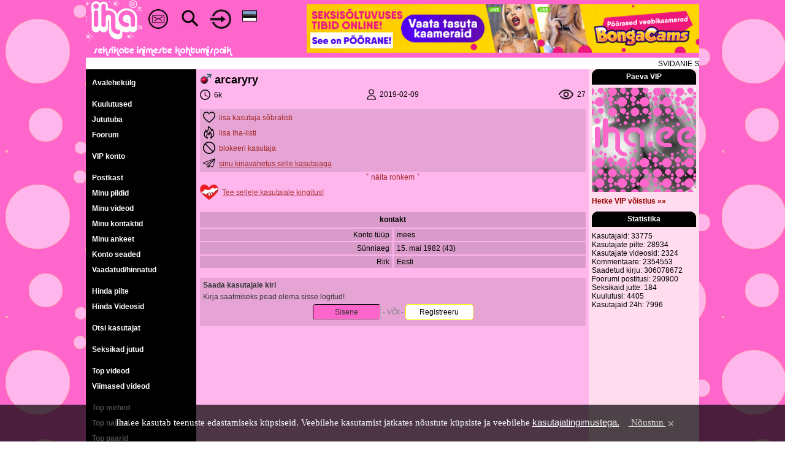

--- FILE ---
content_type: text/html; charset=UTF-8
request_url: https://www.iha.ee/users/arcaryry
body_size: 6711
content:
<!DOCTYPE html>
<html>
	<head>
		<title>arcaryry | Iha.ee - Seksikate inimeste kohtumispaik</title>
		<meta http-equiv="Content-Type" content="text/html; charset=utf-8">
		<meta name="description" content="arcaryry | Iha.ee - Seksikate inimeste kohtumispaik">
		<meta name="keywords" content="arcaryry | Iha.ee - Seksikate inimeste kohtumispaik">
		<meta name="Revisit-After" content="2 days">
		<meta name="Robots" content="index, follow">
		<meta name="distribution" content="global">
		<base href="https://www.iha.ee">
		<meta name="viewport" content="width=device-width, initial-scale=1.0">
		<link rel="shortcut icon" href="https://www.iha.ee/images/favicon.ico">
		<link rel="icon" href="https://www.iha.ee/images/favicon.gif" type="image/gif">
		<link rel="stylesheet" href="https://www.iha.ee/resp_style.css?20230519_7" type="text/css">
		<meta name="verify-v1" content="/PRCXxqOyfiiXdbPe2TBo/TU1OzwxIuP3O9Jf2pXsKs=" />
		<meta name="google-site-verification" content="50sibyE-jVw06ELeCOcshy8ViWdN1a2XA5eDojRrwEA" />
		<script src="https://www.iha.ee/js/resp_cookiesdirective.js?20201117_1"></script>
				<script src="https://www.iha.ee/js/resp_canplayvideo.js?20201117_3"></script>
				<link rel="stylesheet" href="https://www.iha.ee/js/resp_video-js/video-js.css?20210102_1" type="text/css">
	</head>
	<body background="https://www.iha.ee/images/resp_bg.gif" style="text-align: center;" topmargin="0" leftmargin="0" rightmargin="0" marginwidth="0" marginheight="0" onload="bodyOnLoad()" onscroll="bodyOnScroll()" onresize="bodyOnResize()">
		<input id="bodyposition" value="0" hidden><input id="bodyfix" value="0" hidden><input id="menuopen" value="0" hidden><input id="menuroll" value="0" hidden>
				<script>
			(function(i,s,o,g,r,a,m){i['GoogleAnalyticsObject']=r;i[r]=i[r]||function(){
			(i[r].q=i[r].q||[]).push(arguments)},i[r].l=1*new Date();a=s.createElement(o),
			m=s.getElementsByTagName(o)[0];a.async=1;a.src=g;m.parentNode.insertBefore(a,m)
			})(window,document,'script','https://www.google-analytics.com/analytics.js','ga');
				
			ga('create', 'UA-2030884-4', 'auto');
			ga('send', 'pageview');
		</script>
		<script type="text/javascript" src="https://www.iha.ee/js/resp_ih_func.js?20201211_3"></script>
		<script type="text/javascript" src="https://www.iha.ee/js/resp_swfobject.js?20201210_1"></script>
		
				<script type="text/javascript">

			window.addEventListener('DOMContentLoaded', function(){
				adjustHeader();
			})
			
			function bodyOnLoad() {
				
				adjustHeader();
				
				if (typeof ticker_start === "function") { 
					 ticker_start();
				}
				
				if (typeof movefromright === "function") { 
					 movefromright();
				}
				
				
				if (typeof moreLinkMessages === "function") { 
					 moreLinkMessages();
				}
				if (typeof moreLinkAds === "function") { 
					 moreLinkAds();
				}
				if (typeof moreLinkAdprom === "function") { 
					 moreLinkAdprom();
				}
				if (typeof moreLinkLastComments === "function") { 
					 moreLinkLastComments();
				}
				if (typeof moreLinkMainBdOnlineLists === "function") { 
					 moreLinkMainBdOnlineLists();
				}
				if (typeof moreLinkInmailReply === "function") { 
					 moreLinkInmailReply();
				}
				if (typeof moreLinkComm === "function") { 
					 moreLinkComm();
				}
				if (typeof moreLinkPosts === "function") { 
					 moreLinkPosts();
				}

			}
			
			window.addEventListener("load", function(){
				if (typeof showMemberFormMoreButtons === "function") { 
					showMemberFormMoreButtons();
				}
			})
				
			function bodyOnResize() {
				adjustMenu();
			}
				
			function bodyOnScroll() {
				
			}			
		</script>
		<div id="dhtmltooltip" class="popup_div" style="position: absolute;left: -300px;visibility: hidden;z-index: 1000;"></div>
		<script type="text/javascript" src="https://www.iha.ee/js/resp_overlay.js?20201207_1"></script>
		<div id="epd"></div>
		<div id="pagecontainer" align="center">
		
<script type="text/javascript">

	function menuToggle() {
						
		var menu = document.getElementById('leftMenu');

		if (menu.className === 'menu') {
			menu.className += ' narrow';
		} 
		else {
			menu.className = 'menu';
		}
		
		var knob = document.getElementById('leftMenuKnob');
		if (knob.className === 'menuKnob') {
			knob.className += ' black';
			document.getElementById('menuKnobik').src = "https://www.iha.ee/images/resp_menubuttonactive.gif";
			document.getElementById("header").style.top = "0px";
			document.getElementById("menuopen").value = 1;
			
			bodyFix();
			makeRoll();
						
		} 
		else {
			knob.className = 'menuKnob';
			document.getElementById('menuKnobik').src = "https://www.iha.ee/images/resp_menubuttonblack.gif";
			document.getElementById("menuopen").value = 0;
			
			bodyRelease();
			stopRoll();
		
		}
				
		document.getElementById('leftMenu').style.top = 50 + "px"; 
	}
	
	
	
	function makeRoll() {
		document.getElementById("menuroll").value = 1;
		scrollPosition = window.pageYOffset;	
		document.getElementById("leftMenu").style.position = "fixed";
		document.getElementById("leftMenu").style.height = window.innerHeight - 50 + "px"; 
		document.getElementById("leftMenu").style['overflow-y'] = "auto";
		document.getElementById("leftMenu").style.overflowX = 'hidden';
		document.getElementById("leftMenu").style.top = parseInt(document.getElementById("bodyposition").value) + 50 + "px"; 
	}
	function stopRoll() {
		document.getElementById("menuroll").value = 0;
		document.getElementById("leftMenu").style.position = "absolute";
		document.getElementById("leftMenu").style.removeProperty('position');
		document.getElementById("leftMenu").style.removeProperty('height');
		document.getElementById("leftMenu").style.removeProperty('overflow');			
		document.getElementById("leftMenu").style.top = parseInt(document.getElementById("bodyposition").value) + 50 + "px"; 
	}
	
	function adjustMenu() {
		
		document.getElementById('leftMenu').style.top = parseInt(document.getElementById("bodyposition").value) + 50 + "px";
		if(parseInt(document.getElementById("bodyfix").value) == 1 && parseInt(document.getElementById("menuroll").value) == 1 && parseInt(document.getElementById("menuopen").value) == 1  ) {
			menuToggle();
		}
		else if(window.innerWidth > 910) {
			document.getElementById('leftMenu').style.top = window.pageYOffset + 94 + "px"; 
		}

	}
	
	
	function bodyFix() {
		scrollPosition = window.pageYOffset;
		document.getElementById("bodyposition").value = scrollPosition;
		document.getElementById("bodyfix").value = 1;
		document.body.style.overflow = 'hidden';
		document.body.style.position = 'fixed';
		document.body.style.top	=  -scrollPosition + "px";
		document.body.style.left	= '0px'; 
		document.body.style.right	= '0px';
		document.body.style.marginLeft	= "auto";
		document.body.style.marginRight= "auto";
	}
	function bodyRelease() {
		document.getElementById("bodyfix").value = 0;
		document.body.style.removeProperty('overflow');
		document.body.style.removeProperty('position');
		document.body.style.removeProperty('top');
		document.body.style.removeProperty('left');
		document.body.style.removeProperty('right');
		document.body.style.marginLeft	= "0px";
		document.body.style.marginRight= "0px";
		window.scrollTo(0, parseInt(document.getElementById("bodyposition").value));
	}	
	
	function adjustHeader() {
		var mainpanelwidth = document.getElementById("mainpanel").clientWidth;
		//var mainpanelwidth = document.getElementById("mainpanel").offsetWidth;
		document.getElementById("header").style.width = mainpanelwidth + "px"; 
	}
	
	window.addEventListener('resize', function(event){
		adjustHeader();
		movefromright();
	});
	
	function movefromright() {
	
		if(document.getElementById("rightvipcontest") && document.getElementById("rightstatistics") && document.getElementById("mainvipandstatistics")) {
			if(document.body.clientWidth <= 1000) {
				vipcontest 	= document.getElementById("rightvipcontest").innerHTML;
				statistics 	= document.getElementById("rightstatistics").innerHTML;
				rightihalist 	= document.getElementById("rightihalist");

				if(rightihalist) {
					ihastats = rightihalist.innerHTML;
				}
				else {
					ihastats = statistics;
				}
				
				content = '<div style="display:table;width:100%;"><div id="mainvip" style="display:table-cell; width:49.5%;">' + vipcontest + '</div><div style="display:table-cell; width:1%;"></div><div id="ihastats" style="display:table-cell; width:49.5%;height:200px;overflow:hidden;">' + ihastats + '</div></div>';
				document.getElementById("mainvipandstatistics").innerHTML = content; 
			}
			else {
				document.getElementById("mainvipandstatistics").innerHTML = '';
			}	
		}
		
	}		
	
</script>

<div class="maindiv" style="position: relative;"> 
	<div id="header" class="header" style="background-color: #FF66CC; width:100%; overflow:hidden; position: fixed; z-index: 9999; border: 0px solid #FF0000;">
				
		<a href="https://www.iha.ee" id="ihalogo" class="ihalogo"><img src="https://www.iha.ee/images/resp_www_iha_ss_1.gif?170120"></a>
		
		<div class="menuKnob" id="leftMenuKnob" style="float:left;"><a href="javascript:;" class="icon" onclick="menuToggle()" style="height:40px;"><img id="menuKnobik" src="https://www.iha.ee/images/resp_menubuttonblack.gif" border="0" style="width:30px; float:left;"></a></div>
		
		<a href="https://www.iha.ee/messages" class="envelopehref">
			<div class="envelopeicon">
				<img src="https://www.iha.ee/images/resp_envelope-ic-48.2.png" border="0" style="width:32px;">
				<div class="notification" style="position: absolute; top:-2px; right:5px;"><div style="background: #FF0000; border-radius: 6px; color: #FFFFFF; syle:bold; padding-left:3px; padding-right:3px;" id="envelope-nrofnewmessages"></div></div>
			</div>
		</a>
		
		<a href="https://www.iha.ee/search" class="searchhref">
			<div class="searchicon">
				<img src="https://www.iha.ee/images/resp_search-ic-50.1.png" border="0" style="width:32px;">
			</div>
		</a>
				<a href="https://www.iha.ee/login" class="loginhref">
			<div class="loginicon">
				<img src="https://www.iha.ee/images/resp_login-ic-41x38.1.png" border="0" style="height:32px;">
			</div>
		</a>
				
		<a href="javascript:;" class="langhref" onclick="showLangSelection()">
			<div class="langicon">
				<div style="padding:2px;"><img src="https://www.iha.ee/images/resp_flag_1.gif" width="24" border="0" style="display:block;"></div>
			</div>
		</a>
		
		<div class="slogan"><img src="https://www.iha.ee/images/resp_www_iha_slog_1.gif?140313" border="0" style="display:block;"></div>
		<span style="font-size:0px">1</span>
	</div>
	
	<div class="toppadding"><span style="font-size:0px"></span></div>
	
	<div class="headbannerwrapper"><div class="headbanner" style=""><a href="https://stats.iha.ee/static_r.php?id=203" target="_blank"><img src="https://stats.iha.ee/stats/203b180241.gif" border="0" style="width:100%; height: auto; "></a></div></div>
	
	<div style="clear: both;"></div>
	<div class="tickertoppadding" style="padding-top:6px;"></div>
	<div style="display:table; table-layout:fixed; width:100%; max-width:1000px; border: 0px solid #FF0000;">
		<div style="display:table-cell; width:100%;"><div id="ticker" style="display:block; width:100%; background-color:#FFFFFF; overflow:hidden; height:15px; padding-top:3px; padding-bottom:1px; text-align:left;" overflow="hidden" onmouseover="TICKER_PAUSED=true" onmouseout="TICKER_PAUSED=false"><div id="tickercontent" style="display:none;white-space:nowrap;" nowrap="nowrap"><img id="preimage" src="images/resp_w.gif" style="height:0px;"><span>&nbsp;SVIDANIE S HUDOI DEVUZKOI VMAZINE,TALLINN,54638810,DAM 150&nbsp;</span><span style="background-color:#0088FF;">&nbsp;<span style="color:#FFFFFF"> Kuulutamiseks saada sõnum (3.30 EUR, 160tm, 12h) sisuga <b>IHA TXT <i>sinu kuulutus</i></b> numbrile <b>13017</b></span>&nbsp;</span><img id="leadimage" src="images/resp_w.gif" style="width:300px; height:0px;"></div></div>
							<script src="https://www.iha.ee/js/resp_webticker.js?20201201_3"></script></div>
	</div>
		<div id="mainpanel" class="mainpanel" style="width:100%; max-width:1000px; text-align:center; background-color: #000000; border: 0px solid #00FF00;">		
		<div class="menu" id="leftMenu">		
		<div class="left_menu_item_separator"></div><a href="https://www.iha.ee/main">Avalehekülg</a>
<div class="left_menu_item_separator"></div><a href="https://www.iha.ee/adprom">Kuulutused</a>
<a href="https://www.iha.ee/chat">Jututuba</a>
<a href="https://www.iha.ee/forum">Foorum</a>
<div class="left_menu_item_separator"></div><a href="https://www.iha.ee/vip">VIP konto</a>
<div class="left_menu_item_separator"></div><a href="https://www.iha.ee/messages">Postkast</a>
<a href="https://www.iha.ee/login/pictures">Minu pildid</a>
<a href="https://www.iha.ee/login/videos">Minu videod</a>
<a href="https://www.iha.ee/contacts">Minu kontaktid</a>
<a href="https://www.iha.ee/login/profile">Minu ankeet</a>
<a href="https://www.iha.ee/settings">Konto seaded</a>
<a href="https://www.iha.ee/look_rate">Vaadatud/hinnatud</a>
<div class="left_menu_item_separator"></div><a href="https://www.iha.ee/picture">Hinda pilte</a>
<a href="https://www.iha.ee/video">Hinda Videosid</a>
<div class="left_menu_item_separator"></div><a href="https://www.iha.ee/search">Otsi kasutajat</a>
<div class="left_menu_item_separator"></div><a href="https://www.iha.ee/story">Seksikad jutud</a>
<div class="left_menu_item_separator"></div><a href="https://www.iha.ee/top_vids">Top videod</a>
<a href="https://www.iha.ee/last_vids">Viimased videod</a>
<div class="left_menu_item_separator"></div><a href="https://www.iha.ee/top_pics/men">Top mehed</a>
<a href="https://www.iha.ee/top_pics/women">Top naised</a>
<a href="https://www.iha.ee/top_pics/couples">Top paarid</a>
<a href="https://www.iha.ee/top_pics/trans">Top trans</a>
<div class="left_menu_item_separator"></div><a href="https://www.iha.ee/last_pics">Viimati lisatud</a>
<div class="left_menu_item_separator"></div><a href="https://www.iha.ee/moderators">Moderaatorid</a>
<div class="left_menu_item_separator"></div>		</div>
		<div class="centerpanel" style="background-color: #FFB6EC; vertical-align:top;"><div style="display:table; width:100%; padding-top:6px;">
	<div style="display:table-cell; width:0.8%;"><!----></div>
	<div style="display:table-cell; width:98.4%; text-align:center;">
		<div style="display:table; width:100%;">
	<div style="display:table-cell; width:50%; text-align:left;"><a href="https://www.iha.ee/users/arcaryry"><div style="display:inline-block;"><div style="display:table;"><div style="display:table-cell; padding-right:4px;"><img src="https://www.iha.ee/images/resp_sex_1_0.gif" border="0"></div><div class="member_username" style="display:table-cell; vertical-align:middle;">arcaryry</div></div></div></a></div>
	<div style="display:table-cell; width:50%; text-align:right; vertical-align:middle;"><b></b></div>
</div>

<div style="display:table; width:100%;">
	<div style="display:table-cell; width:33.33%; text-align:left;">
		<div style="display:inline-block;">
			<img src="https://www.iha.ee/images/resp_clock_icb32.png" border="0" title="viimati külastas" style="width:17px; vertical-align:middle; padding-right:3px;">
			<div style="display:inline-block; position:relative; top:1px;">6k</div>
		</div>
	</div>
	<div style="display:table-cell; width:33.33%; text-align:center;">
		<div style="display:inline-block;">
			<img src="https://www.iha.ee/images/resp_user_ic18.png" border="0" title="registreerus saidil" style="width:15px; vertical-align:middle; padding-right:3px;">
			<div style="display:inline-block; position:relative; top:1px;">2019-02-09</div>
		</div>
	</div>
	<div style="display:table-cell; width:33.33%; text-align:right;">
		<div style="display:inline-block;">
			<img src="https://www.iha.ee/images/resp_seen_ic18.png" border="0" title="vaadatud" style="width:24px; vertical-align:middle; padding-right:3px;">
			<div style="display:inline-block; position:relative; top:1px;">27</div>
		</div>
	</div>
</div>
<div style="display:block; height:15px; position:relative;">
	</div>
	<script src="https://www.iha.ee/js/resp_member.js?20210106_6"></script>	
	
	<script type="text/javascript">
		function OptionToggle(id) {			
			var menu = document.getElementById(id);

			if (menu.className === 'show') {
				menu.className += ' shownot';
			} 
			else {
				menu.className = 'show';
			}
			
			p_off();
		}
		
		function OptionToggleDown() {			
			var menu = document.getElementById('down_options');

			if (menu.className === 'show') {
				menu.className += ' shownot';
				document.getElementById('toggledownarrows').innerHTML = '&#709; näita rohkem &#709;';
			} 
			else {
				menu.className = 'show';
				document.getElementById('toggledownarrows').innerHTML = '&#708; näita vähem &#708;';
			}
			
			document.getElementById('toggledownarrows').style.background='';
			
			p_off();
		}
		
		
	</script>
	
	<div style="padding: 3px 5px 4px 5px; background:rgba(0,0,0,0.1);">
	
		<div class="member_options" style="padding-top:0px; display:block;" align="left">
			<form method="POST" action="https://www.iha.ee/users/arcaryry" name="_316638" id="_316638">
				<input type="hidden" name="" value="316638">
				<div style="display:table;">
					<div style="display:table-cell; vertical-align:middle; padding-right:6px;"><img src="https://www.iha.ee/images/resp_member_head_friend_add_20.png" border="0" title="Sõbralist" style="vertical-align:middle;"></div>
					<div style="display:table-cell; vertical-align:middle;"><div style="display:inline-block; position:relative; top:1px;">lisa kasutaja sõbralisti</div></div>
				</div>	
			</form>
		</div>
		
		<div class="member_options" style="display:block;" align="left">
			<form method="POST" action="https://www.iha.ee/users/arcaryry" name="_316638" id="_316638">
				<input type="hidden" name="" value="316638">
				<div style="display:table; width:100%;">
					<div style="display:table-cell; width:2%; vertical-align:middle; padding-right:6px;" id="ihalistimage"><img src="https://www.iha.ee/images/resp_member_head_hotlist_add_20.png" border="0" title="Iha-list" style="vertical-align:middle;"></div>
					<div style="display:table-cell; width:98%; vertical-align:middle;"><div style="display:inline-block; position:relative; top:1px; width:100%;" id="ihalistcontainer">lisa Iha-listi</div></div>
				</div>			
			</form>
			
			<div style="display:none;" id="ihalist_memo"></div>
			<div style="display:none;" id="ihalistsavebutton">
				<div style="display:inline-block;">
					<button class="button_b" style="width:auto; min-width:0px;" onclick="javascript: document.getElementById('_316638').submit();"><span style="width:auto;min-width:0px;">salvesta</span></button>
					<div id="ihalistmemotextarea_limit" style="font-weight:bold;">200</div>
				</div> 
			</div>
			
		</div>

		
<div class="member_options" style="display:block;" align="left">
	<form method="POST" action="https://www.iha.ee/users/arcaryry" name="_316638" id="_316638">
		<input type="hidden" name="" value="316638">
		<div style="display:table;">
			<div style="display:table-cell; vertical-align:middle; padding-right:6px;"><img src="https://www.iha.ee/images/resp_member_head_block_add_20.png" border="0" title="Blokeeringud" style="vertical-align:middle;"></div>
			<div style="display:table-cell; vertical-align:middle;"><div style="display:inline-block; position:relative; top:1px;">blokeeri kasutaja</div></div>
		</div>	
	</form>
</div>
		
		<div style="padding-top:0px; display:block;" align="left">
		
			<div class="member_options" style="display:block;" align="left">
				<div style="display:table;">
					<div style="display:table-cell; vertical-align:middle; padding-right:6px;"><img src="https://www.iha.ee/images/resp_member_head_correspondence_20.png" border="0" title="sinu kirjavahetus selle kasutajaga" style="vertical-align:middle;"></div>
					<div style="display:table-cell; vertical-align:middle;"><div style="display:inline-block; position:relative; top:1px;"><a href="https://www.iha.ee/messages/correspondence/316638/1">sinu kirjavahetus selle kasutajaga</a></div></div>
				</div>	
			</div>
		</div>
	
		<div style="width:100%; text-align:left;" class="show shownot" id="down_options">
		
			<div class="member_options" style="display:block;" align="left">
				<div style="display:table;">
					<div style="display:table-cell; vertical-align:middle; padding-right:6px;"><img src="https://www.iha.ee/images/resp_member_head_comments_sent_20.png" border="0" title="viimati kommenteerinud" style="vertical-align:middle;"></div>
					<div style="display:table-cell; vertical-align:middle;"><div style="display:inline-block; position:relative; top:1px;"><a href="https://www.iha.ee/last_comments/from/316638">viimati kommenteerinud</a></div></div>
				</div>	
			</div>
			
			<div class="member_options" style="display:block;" align="left">
				<div style="display:table;">
					<div style="display:table-cell; vertical-align:middle; padding-right:6px;"><img src="https://www.iha.ee/images/resp_member_head_comments_received_20.png" border="0" title="viimati kommenteeritud" style="vertical-align:middle;"></div>
					<div style="display:table-cell; vertical-align:middle;"><div style="display:inline-block; position:relative; top:1px;"><a href="https://www.iha.ee/last_comments/to/316638">viimati kommenteeritud</a></div></div>
				</div>	
			</div>
			
			<div class="member_options" style="display:block;" align="left">
	<div style="display:table;">
		<div style="display:table-cell; vertical-align:middle; padding-right:6px;"><img src="https://www.iha.ee/images/resp_member_head_report_20.png" border="0" title="Teavita kasutajast" style="vertical-align:middle;"></div>
		<div style="display:table-cell; vertical-align:middle;"><div style="display:inline-block; position:relative; top:1px;"><a href="https://www.iha.ee/report/member/316638">Teavita kasutajast</a></div></div>
	</div>	
</div>			
						
		</div>
		
	</div>
	<div class="member_down" onclick="OptionToggleDown();" id="toggledownarrows" onmouseover="this.style.background='rgba(0,0,0,0.1)';" onmouseout="this.style.background='';">&#709; näita rohkem &#709;</div>
	
	<div class="member_options" style="display:block; padding:0px;" align="left">
	
		<div style="display:inline-block; cursor:pointer;" onclick="OptionToggle('gift_options');" onmouseover="p_on('gift_options','500');" onmouseout="p_off();">
			<div style="display:table;">
				<div style="display:table-cell; vertical-align:middle; padding-right:6px;"><img src="https://www.iha.ee/images/resp_member_head_gift_40.png" border="0" title="Tee sellele kasutajale kingitus!" style="width:30px; vertical-align:middle;"></div>
				<div style="display:table-cell; vertical-align:middle;"><div style="display:inline-block; position:relative; top:1px;"><u>Tee sellele kasutajale kingitus!</u></div></div>
			</div>	
		</div>
		
	</div>
	<div style="width:100%; text-align:left; padding:5px 0px 5px 0px; background:rgba(0,0,0,0.1);" class="show shownot" id="gift_options">
		<div style="padding:0px 5px 0px 5px;">
			<b>Kingi VIP konto.</b><br><br>VIP konto kinkimiseks saada vastavalt oma operaatorile üks järgneva sisuga SMS. Sõnumi hind on <b>3.30 EUR</b><br><br>			<div style="display:table; padding:0px 0px 2px 5px;">
				<div style="display:table-row;">
					<div style="display:table-cell; vertical-align:middle; padding-right:6px; padding-bottom:4px;"><img src="https://www.iha.ee/images/resp_flag_1.gif" border="0" style="width:24px; vertical-align:middle;"></div>
					<div style="display:table-cell; vertical-align:middle;"><div style="display:inline-block; position:relative; top:1px;">Eesti  &nbsp;&nbsp;&nbsp;<b>IHA VIP 316638</b> numbrile <b>13017</b></div></div>
				</div>
				<div style="display:table-row;">
					<div style="display:table-cell; vertical-align:middle; padding-right:6px; padding-bottom:4px;"><img src="https://www.iha.ee/images/resp_flag_4.gif" border="0" style="width:24px; vertical-align:middle;"></div>
					<div style="display:table-cell; vertical-align:middle;"><div style="display:inline-block; position:relative; top:1px;">Soome  <b>MP3 IHA VIP 316638</b> numbrile <b>179022</b> (ainult Telia ja DNA)</div></div>
				</div>
				<div style="display:table-row;">
					<div style="display:table-cell; vertical-align:middle; padding-right:6px;"><img src="https://www.iha.ee/images/resp_flag_3.gif" border="0" style="width:24px; vertical-align:middle;"></div>
					<div style="display:table-cell; vertical-align:middle;"><div style="display:inline-block; position:relative; top:1px;">Läti &nbsp;&nbsp;&nbsp;&nbsp;&nbsp;<b>IHA4 VIP 316638</b> numbrile <b>1897</b></div></div>
				</div>
			</div>	
		</div>
	</div>
	
	
	
<div style="height:15px;"></div>

<div class="member_form_head">
	<div class="member_form_head_opt head_opt_pointed" style="border-left: 0px; border-top:0px;" id="member_form_head_opt_1"><a href="https://www.iha.ee/arcaryry/1" onclick="member_form_ap(1); return false;" style="display:table; width:100%;"><div style="display:table-cell; vertical-align: middle; ">kontakt</div></a></div>
	
		
	
	 
	
		
	</div>

<div class="member_form_full">
	<div class="member_form_full_opt head_opt_pointed" style="border-left: 0px; border-top:0px;" id="member_form_full_opt_1"><a href="https://www.iha.ee/arcaryry/1" onclick="member_form_ap(1); return false;" style="display:table; width:100%;"><div style="display:table-cell; vertical-align: middle; ">kontakt</div></a></div>
	<div class="show" id="member_form_ap_1">
	
<div class="member_form">
	<div class="member_form_opt1"><div style="padding:3px 5px 3px 5px;">Konto tüüp</div></div>
	<div class="member_form_opt2"><div style="padding:3px 5px 3px 5px;">mees</div></div>
</div>
<div class="member_form">
	<div class="member_form_opt1"><div style="padding:3px 5px 3px 5px;">Sünniaeg</div></div>
	<div class="member_form_opt2"><div style="padding:3px 5px 3px 5px;">15. mai 1982 (43)</div></div>
</div>
<div class="member_form">
	<div class="member_form_opt1"><div style="padding:3px 5px 3px 5px;">Riik</div></div>
	<div class="member_form_opt2"><div style="padding:3px 5px 3px 5px;">Eesti</div></div>
</div>	</div>
	
		
	
	 
	
		
	</div>

<input type="hidden" id="more_field_idends" value="">

<div style="height:10px;"></div>


 

<a name="pictures" style="position:relative;top:-90px;"></a>
	
	
 
	
	
 

<a name="videos" style="position:relative;top:-90px;"></a>
	

<a class="message_anchor" name="reply"></a>	
<div class="text_and_link" style="display:block; width:100%; text-align:left; padding-top:5px;">
	<div style="padding:5px; background:rgba(0,0,0,0.1);">
		<div style="display:block; font-weight:bold;">Saada kasutajale kiri</div>
		<div style="padding-top:5px;">
<div style="display:block; width:100%; text-align:center; padding-bottom:5px;">
	<div style="display:block; width:100%; text-align:left;">Kirja saatmiseks pead olema sisse logitud!</div>
	<div style="display:block; padding-top:5px;">
		<div style="display:inline-block; vertical-align: middle;"><a href="https://www.iha.ee/login" class="button_s" style="width:auto; min-width:96px; display:inline-block;"><span class="button_s" style="width:auto;min-width:0px;display:inline-block;">Sisene</span></a></div>
		<div class="InLogInRegSep" style="display:inline-block; margin-top:0px; vertical-align: middle;">- VÕI -</div>
		<div style="display:inline-block; vertical-align: middle;"><a href="https://www.iha.ee/register" class="button_s" style="width:auto; min-width:96px; display:inline-block; background-color:#FFFFFF; color:#000000; border:1px solid yellow;"><span class="button_s" style="width:auto;min-width:0px;display:inline-block;">Registreeru</span></a></div>
	</div>
</div></div>
	</div>
</div>

<div style="height:15px;"></div>
	
	
	
	
	
	
	</div>
	<div style="display:table-cell; width:0.8%;"><!----></div>
</div></div>
		
				<div class="rightpanel" style="background-color: #FFDDEE; vertical-align:top;">
			<div style="display:table;">
				<div style="display:table-cell; width:5px;"></div>
				<div style="display:table-cell; width:170px;">
					<div id="rightvipcontest" style="width:100%;"><!--

	--><div style="display:table; width:100%;  border: 0px solid #FF0000;"><!--
		--><div class="bubble_top" style="display:table-cell; width:100%;"><!--
			--><a href="https://www.iha.ee/vipcontest" style="display:table; width:100%;"><div style="display:table-cell; vertical-align: middle; ">Päeva VIP</div></a><!--
		--></div><!--
	--></div><!--
	
	--><div style="width:100%; padding-top:5px;"><!--
		--><a href="https://www.iha.ee/users/Karolina7777" style="display:block;"><div class="imgwrapper" style="background-image: url('https://img2.iha.ee/10/229060e1128467e557013.jpg');"><img src="https://www.iha.ee/images/resp_eds4dksid84ujitmdjdhgfkipf.gif" border="0" ></div></a><!--
	--></div><!--
	
	--><div class="main_more" style="width:100%; padding-top:8px; padding-bottom:10px; text-align:left;"><!--
		--><a href="https://www.iha.ee/vipcontest">Hetke VIP võistlus &#187;&#187;</a><!--
	--></div><!--
	
--></div>

<div id="rightstatistics" style="width:100%;"><!--
		
	--><div style="display:table; width:100%;"><!--
		--><div class="bubble_top" style="display:table-cell; width:100%;"><!--
			--><a href="javascript:;" style="display:table; width:100%; cursor: default;"><div style="display:table-cell; vertical-align: middle; ">Statistika</div></a><!--
		--></div><!--
	--></div><!--
	
	--><div style="display:table; width:100%; padding-top:8px;"><!--
		--><div style="display:table-cell; text-align:left;"><!--
			-->Kasutajaid: 33775<br>
			Kasutajate pilte: 28934<br>
			Kasutajate videosid: 2324<br>
			Kommentaare: 2354553<br>
			Saadetud kirju: 306078672<br>
			Foorumi postitusi: 290900<br>
			Seksikaid jutte: 184<br>
			Kuulutusi: 4405<br>
			Kasutajaid 24h: 7996<br><!--
		--></div><!--
	--></div><!--
--></div>				</div>
				<div style="display:table-cell; width:5px;"></div>
			</div>
		</div>
			</div>
</div>

<div class="shownot" style="position:absolute; left:0px; top:0px; width:100%; height:3000px; z-index:10500; background-color:rgba(0, 0, 0, 0.65);" id="langselectionmask">
	<form action="https://www.iha.ee/users/arcaryry" method="post" id="langselection_form">
		<input type="hidden" name="Lang" value="1" id="selected_lang_value">
	</form>
	<div style="display:inline-block; position:relative; top:200px; width:100%; height:150px; max-width:300px; background-color:#FFB6EC;" id="langselectionbox">
		<div style="display:inline-block; position:absolute; top:0px; right:0px; background-color: #FFFFFF; line-height:0px; cursor:pointer;"><img src="https://www.iha.ee/images/resp_close_icon_b_32.png" border="0" title="sulge" onclick="hideLangSelection()"></div>	
	
		<div style="display:inline-block; padding-top:55px;">
			<div style="display:inline-block; padding:5px; cursor:pointer;" onclick="changeSiteLang(1)"><img src="https://www.iha.ee/images/resp_flag_1.gif" width="40" border="0" style="display:block;"></div>
			<div style="display:inline-block; padding:5px; cursor:pointer;" onclick="changeSiteLang(2)"><img src="https://www.iha.ee/images/resp_flag_2.gif" width="40" border="0" style="display:block;"></div>
			<div style="display:inline-block; padding:5px; cursor:pointer;" onclick="changeSiteLang(3)"><img src="https://www.iha.ee/images/resp_flag_3.gif" width="40" border="0" style="display:block;"></div>
			<div style="display:inline-block; padding:5px; cursor:pointer;" onclick="changeSiteLang(4)"><img src="https://www.iha.ee/images/resp_flag_4.gif" width="40" border="0" style="display:block;"></div>
			<div style="display:inline-block; padding:5px; cursor:pointer;" onclick="changeSiteLang(5)"><img src="https://www.iha.ee/images/resp_flag_5.gif" width="40" border="0" style="display:block;"></div>
		</div>
	
	</div>
</div>

<script type="text/javascript">
	function changeSiteLang(lang) {
		document.getElementById('selected_lang_value').value = lang;
		document.getElementById('langselection_form').submit();		
	}

	function hideLangSelection() {
		document.getElementById('langselectionmask').className = 'shownot';
	}
	
	function showLangSelection() {
		scrollPosition = window.pageYOffset;
		document.getElementById('langselectionmask').className = 'show';
		document.getElementById('langselectionbox').style.top = (scrollPosition + 200 ) + 'px';
	}

</script>

<div class="footer_wrapper"> <div class="footer_low">Copyright &#64; 2007 - 2026 Iha.ee | <a href="https://www.iha.ee/advertisement">Reklaam</a> | <a href="https://www.iha.ee/contact">Kontakt</a> | <a href="https://www.iha.ee/privacypolicy">Privaatsustingimused</a> | <a href="https://www.iha.ee/agreement">Kasutajatingimused</a></div></div>
<div class="footer_banner" style="padding-top:5px;"><a href="https://stats.iha.ee/static_r.php?id=227" target="_blank"><img src="https://stats.iha.ee/stats/227b420943.png" border="0" style="width:100%; height: auto; "></a></div>


			<script type="text/javascript">
				cookiesDirective('bottom','https://www.iha.ee/agreement','Iha.ee kasutab teenuste edastamiseks küpsiseid. Veebilehe kasutamist jätkates nõustute küpsiste ja veebilehe <a href="https://www.iha.ee/agreement">kasutajatingimustega.</a>', ' Nõustun'); 
			</script>
		</div>
	</body>
</html>

--- FILE ---
content_type: application/javascript
request_url: https://www.iha.ee/js/resp_member.js?20210106_6
body_size: 706
content:

function showMemberFormMoreButtons() {
	var idends = document.getElementById('more_field_idends');
	if(idends) {
		var idendValues = idends.value.split(',');
		for (var i = 0; i < idendValues.length; i++) {
			if(idendValues[i] != '') {
				member_wide_more_button(idendValues[i]);
			}
		}
	}
}

function member_wide_more_button(idend) {
	var form_wide_height = document.getElementById('member_form_wide_in_' + idend).offsetHeight;
	var form_wide_height_now = document.getElementById('member_form_wide_' + idend).offsetHeight;
	if(form_wide_height == 0) {
		var form_wide_height = document.getElementById('member_form_wide_in_' + idend).offsetHeight;
		var form_wide_height_now = document.getElementById('member_form_wide_' + idend).offsetHeight;
	}

	if( ( form_wide_height > 99 && form_wide_height_now > 98 ) || form_wide_height == null || form_wide_height == undefined) {
		document.getElementById('member_form_wide_more_' + idend).style.display = 'inline-block';
	}
	else if( form_wide_height == 0) {	
		member_wide_more_hide(idend);
	}
}
	
function member_wide_more_show(idend) {
	document.getElementById('member_form_wide_' + idend).style.removeProperty('max-height');
	document.getElementById('member_form_wide_' + idend).style.removeProperty('overflow');
	document.getElementById('member_form_wide_' + idend).style['max-height'] = 'none';
	document.getElementById('member_form_wide_more_' + idend).style.display = 'none';
}
	
function member_wide_more_hide(idend) {
	document.getElementById('member_form_wide_' + idend).style.overflow = 'hidden'
	document.getElementById('member_form_wide_' + idend).style['max-height'] = '99px';
}


function EditIhalistMemo() {
	var container	= document.getElementById('ihalist_memo').innerHTML;
	var save_btn	= document.getElementById('ihalistsavebutton').innerHTML;
	var edit = '<div style="display:table; width:100%;"><div style="display:table-cell; width:90%;"><div style="display:block; text-align:right; padding-right:12px;"><textarea name="IhaListComm" id="ihalistmemotextarea" rows="3" maxlength="200" onKeyup="javascript: text_limit(\'ihalistmemotextarea\',200);" onChange="javascript: text_limit(\'ihalistmemotextarea\',200);" style="display:inline-block; width:100%; resize: none;">' + container + '</textarea></div></div><div style="display:table-cell; width:10%; vertical-align:middle;">' + save_btn + '</div></div>';

	document.getElementById('ihalistcontainer').innerHTML = edit;
	document.getElementById('ihalistimage').style['vertical-align'] = 'top';
	document.getElementById('ihalistmemotextarea').focus();
	//document.getElementById('editbtn_' + IhaID).style.display = 'none';
}

function hideFormAp(id) {
	if(document.getElementById('member_form_ap_' + id) !== null) {
		document.getElementById('member_form_ap_' + id).className = 'show shownot';
		document.getElementById('member_form_head_opt_' + id).className = 'member_form_head_opt';
		document.getElementById('member_form_full_opt_' + id).className = 'member_form_full_opt';
	} 
}

function member_form_ap(ap) {
	document.getElementById('member_form_ap_' + ap).className = 'show';
	document.getElementById('member_form_head_opt_' + ap).className = 'member_form_head_opt head_opt_pointed';
	document.getElementById('member_form_full_opt_' + ap).className = 'member_form_full_opt head_opt_pointed';
	
	if(ap == 1) {
		hideFormAp(2); hideFormAp(3); hideFormAp(4); hideFormAp(5); hideFormAp(6);
	}
	else if(ap == 2) {
		hideFormAp(1); hideFormAp(3); hideFormAp(4); hideFormAp(5); hideFormAp(6);
	}
	else if(ap == 3) {
		hideFormAp(1); hideFormAp(2); hideFormAp(4); hideFormAp(5); hideFormAp(6);
	}
	else if(ap == 4) {
		hideFormAp(1); hideFormAp(2); hideFormAp(3); hideFormAp(5); hideFormAp(6);
	}
	else if(ap == 5) {
		hideFormAp(1); hideFormAp(2); hideFormAp(3); hideFormAp(4); hideFormAp(6);
	}
	else if(ap == 6) {
		hideFormAp(1); hideFormAp(2); hideFormAp(3); hideFormAp(4); hideFormAp(5);
	}
	showMemberFormMoreButtons();
	
	var full_position = findPosition(document.getElementById('member_form_full_opt_' + ap));
	if(full_position != null && !MyReallyVisible(document.getElementById('member_form_full_opt_' + ap))) { 
		window.scroll(0,full_position-100);	
	}
}
